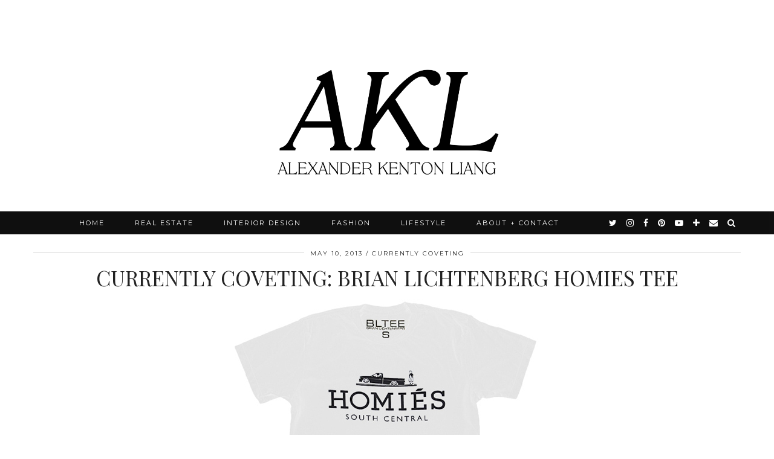

--- FILE ---
content_type: text/html; charset=UTF-8
request_url: https://alexanderliang.com/tag/t-shirt/
body_size: 11602
content:
<!DOCTYPE html>
<html dir="ltr" lang="en-US" prefix="og: https://ogp.me/ns#">
<head>
	<meta charset="UTF-8">
	<meta name="viewport" content="width=device-width, initial-scale=1, maximum-scale=5">	<title>T-shirt | alexanderliang.com</title>
	<style>img:is([sizes="auto" i], [sizes^="auto," i]) { contain-intrinsic-size: 3000px 1500px }</style>
	
		<!-- All in One SEO 4.9.3 - aioseo.com -->
	<meta name="robots" content="max-image-preview:large" />
	<link rel="canonical" href="https://alexanderliang.com/tag/t-shirt/" />
	<meta name="generator" content="All in One SEO (AIOSEO) 4.9.3" />
		<script type="application/ld+json" class="aioseo-schema">
			{"@context":"https:\/\/schema.org","@graph":[{"@type":"BreadcrumbList","@id":"https:\/\/alexanderliang.com\/tag\/t-shirt\/#breadcrumblist","itemListElement":[{"@type":"ListItem","@id":"https:\/\/alexanderliang.com#listItem","position":1,"name":"Home","item":"https:\/\/alexanderliang.com","nextItem":{"@type":"ListItem","@id":"https:\/\/alexanderliang.com\/tag\/t-shirt\/#listItem","name":"T-shirt"}},{"@type":"ListItem","@id":"https:\/\/alexanderliang.com\/tag\/t-shirt\/#listItem","position":2,"name":"T-shirt","previousItem":{"@type":"ListItem","@id":"https:\/\/alexanderliang.com#listItem","name":"Home"}}]},{"@type":"CollectionPage","@id":"https:\/\/alexanderliang.com\/tag\/t-shirt\/#collectionpage","url":"https:\/\/alexanderliang.com\/tag\/t-shirt\/","name":"T-shirt | alexanderliang.com","inLanguage":"en-US","isPartOf":{"@id":"https:\/\/alexanderliang.com\/#website"},"breadcrumb":{"@id":"https:\/\/alexanderliang.com\/tag\/t-shirt\/#breadcrumblist"}},{"@type":"Organization","@id":"https:\/\/alexanderliang.com\/#organization","name":"alexanderliang.com","url":"https:\/\/alexanderliang.com\/","logo":{"@type":"ImageObject","url":"https:\/\/alexanderliang.com\/wp-content\/uploads\/2016\/10\/cropped-alexanderliang-header-01.png","@id":"https:\/\/alexanderliang.com\/tag\/t-shirt\/#organizationLogo","width":786,"height":317},"image":{"@id":"https:\/\/alexanderliang.com\/tag\/t-shirt\/#organizationLogo"},"sameAs":["https:\/\/facebook.com\/alexanderkliang","https:\/\/twitter.com\/alexanderkenton","https:\/\/instagram.com\/alexanderkenton","https:\/\/pinterest.com\/alexanderkenton","https:\/\/youtube.com\/alexanderkenton","https:\/\/www.linkedin.com\/in\/alexanderliang"]},{"@type":"WebSite","@id":"https:\/\/alexanderliang.com\/#website","url":"https:\/\/alexanderliang.com\/","name":"alexanderliang.com","inLanguage":"en-US","publisher":{"@id":"https:\/\/alexanderliang.com\/#organization"}}]}
		</script>
		<!-- All in One SEO -->

<link rel='dns-prefetch' href='//cdnjs.cloudflare.com' />
<link rel='dns-prefetch' href='//pipdigz.co.uk' />
<link rel='dns-prefetch' href='//fonts.googleapis.com' />
<link rel="alternate" type="application/rss+xml" title="alexanderliang.com &raquo; Feed" href="https://alexanderliang.com/feed/" />
<link rel="alternate" type="application/rss+xml" title="alexanderliang.com &raquo; Comments Feed" href="https://alexanderliang.com/comments/feed/" />
<link rel="alternate" type="application/rss+xml" title="alexanderliang.com &raquo; T-shirt Tag Feed" href="https://alexanderliang.com/tag/t-shirt/feed/" />
<link rel='stylesheet' id='sbi_styles-css' href='https://alexanderliang.com/wp-content/plugins/instagram-feed/css/sbi-styles.min.css?ver=6.10.0' media='all' />
<link rel='stylesheet' id='wp-block-library-css' href='https://alexanderliang.com/wp-includes/css/dist/block-library/style.min.css?ver=6.8.3' media='all' />
<style id='classic-theme-styles-inline-css'>
/*! This file is auto-generated */
.wp-block-button__link{color:#fff;background-color:#32373c;border-radius:9999px;box-shadow:none;text-decoration:none;padding:calc(.667em + 2px) calc(1.333em + 2px);font-size:1.125em}.wp-block-file__button{background:#32373c;color:#fff;text-decoration:none}
</style>
<link rel='stylesheet' id='aioseo/css/src/vue/standalone/blocks/table-of-contents/global.scss-css' href='https://alexanderliang.com/wp-content/plugins/all-in-one-seo-pack/dist/Lite/assets/css/table-of-contents/global.e90f6d47.css?ver=4.9.3' media='all' />
<style id='global-styles-inline-css'>
:root{--wp--preset--aspect-ratio--square: 1;--wp--preset--aspect-ratio--4-3: 4/3;--wp--preset--aspect-ratio--3-4: 3/4;--wp--preset--aspect-ratio--3-2: 3/2;--wp--preset--aspect-ratio--2-3: 2/3;--wp--preset--aspect-ratio--16-9: 16/9;--wp--preset--aspect-ratio--9-16: 9/16;--wp--preset--color--black: #000000;--wp--preset--color--cyan-bluish-gray: #abb8c3;--wp--preset--color--white: #ffffff;--wp--preset--color--pale-pink: #f78da7;--wp--preset--color--vivid-red: #cf2e2e;--wp--preset--color--luminous-vivid-orange: #ff6900;--wp--preset--color--luminous-vivid-amber: #fcb900;--wp--preset--color--light-green-cyan: #7bdcb5;--wp--preset--color--vivid-green-cyan: #00d084;--wp--preset--color--pale-cyan-blue: #8ed1fc;--wp--preset--color--vivid-cyan-blue: #0693e3;--wp--preset--color--vivid-purple: #9b51e0;--wp--preset--gradient--vivid-cyan-blue-to-vivid-purple: linear-gradient(135deg,rgba(6,147,227,1) 0%,rgb(155,81,224) 100%);--wp--preset--gradient--light-green-cyan-to-vivid-green-cyan: linear-gradient(135deg,rgb(122,220,180) 0%,rgb(0,208,130) 100%);--wp--preset--gradient--luminous-vivid-amber-to-luminous-vivid-orange: linear-gradient(135deg,rgba(252,185,0,1) 0%,rgba(255,105,0,1) 100%);--wp--preset--gradient--luminous-vivid-orange-to-vivid-red: linear-gradient(135deg,rgba(255,105,0,1) 0%,rgb(207,46,46) 100%);--wp--preset--gradient--very-light-gray-to-cyan-bluish-gray: linear-gradient(135deg,rgb(238,238,238) 0%,rgb(169,184,195) 100%);--wp--preset--gradient--cool-to-warm-spectrum: linear-gradient(135deg,rgb(74,234,220) 0%,rgb(151,120,209) 20%,rgb(207,42,186) 40%,rgb(238,44,130) 60%,rgb(251,105,98) 80%,rgb(254,248,76) 100%);--wp--preset--gradient--blush-light-purple: linear-gradient(135deg,rgb(255,206,236) 0%,rgb(152,150,240) 100%);--wp--preset--gradient--blush-bordeaux: linear-gradient(135deg,rgb(254,205,165) 0%,rgb(254,45,45) 50%,rgb(107,0,62) 100%);--wp--preset--gradient--luminous-dusk: linear-gradient(135deg,rgb(255,203,112) 0%,rgb(199,81,192) 50%,rgb(65,88,208) 100%);--wp--preset--gradient--pale-ocean: linear-gradient(135deg,rgb(255,245,203) 0%,rgb(182,227,212) 50%,rgb(51,167,181) 100%);--wp--preset--gradient--electric-grass: linear-gradient(135deg,rgb(202,248,128) 0%,rgb(113,206,126) 100%);--wp--preset--gradient--midnight: linear-gradient(135deg,rgb(2,3,129) 0%,rgb(40,116,252) 100%);--wp--preset--font-size--small: 13px;--wp--preset--font-size--medium: 20px;--wp--preset--font-size--large: 36px;--wp--preset--font-size--x-large: 42px;--wp--preset--spacing--20: 0.44rem;--wp--preset--spacing--30: 0.67rem;--wp--preset--spacing--40: 1rem;--wp--preset--spacing--50: 1.5rem;--wp--preset--spacing--60: 2.25rem;--wp--preset--spacing--70: 3.38rem;--wp--preset--spacing--80: 5.06rem;--wp--preset--shadow--natural: 6px 6px 9px rgba(0, 0, 0, 0.2);--wp--preset--shadow--deep: 12px 12px 50px rgba(0, 0, 0, 0.4);--wp--preset--shadow--sharp: 6px 6px 0px rgba(0, 0, 0, 0.2);--wp--preset--shadow--outlined: 6px 6px 0px -3px rgba(255, 255, 255, 1), 6px 6px rgba(0, 0, 0, 1);--wp--preset--shadow--crisp: 6px 6px 0px rgba(0, 0, 0, 1);}:where(.is-layout-flex){gap: 0.5em;}:where(.is-layout-grid){gap: 0.5em;}body .is-layout-flex{display: flex;}.is-layout-flex{flex-wrap: wrap;align-items: center;}.is-layout-flex > :is(*, div){margin: 0;}body .is-layout-grid{display: grid;}.is-layout-grid > :is(*, div){margin: 0;}:where(.wp-block-columns.is-layout-flex){gap: 2em;}:where(.wp-block-columns.is-layout-grid){gap: 2em;}:where(.wp-block-post-template.is-layout-flex){gap: 1.25em;}:where(.wp-block-post-template.is-layout-grid){gap: 1.25em;}.has-black-color{color: var(--wp--preset--color--black) !important;}.has-cyan-bluish-gray-color{color: var(--wp--preset--color--cyan-bluish-gray) !important;}.has-white-color{color: var(--wp--preset--color--white) !important;}.has-pale-pink-color{color: var(--wp--preset--color--pale-pink) !important;}.has-vivid-red-color{color: var(--wp--preset--color--vivid-red) !important;}.has-luminous-vivid-orange-color{color: var(--wp--preset--color--luminous-vivid-orange) !important;}.has-luminous-vivid-amber-color{color: var(--wp--preset--color--luminous-vivid-amber) !important;}.has-light-green-cyan-color{color: var(--wp--preset--color--light-green-cyan) !important;}.has-vivid-green-cyan-color{color: var(--wp--preset--color--vivid-green-cyan) !important;}.has-pale-cyan-blue-color{color: var(--wp--preset--color--pale-cyan-blue) !important;}.has-vivid-cyan-blue-color{color: var(--wp--preset--color--vivid-cyan-blue) !important;}.has-vivid-purple-color{color: var(--wp--preset--color--vivid-purple) !important;}.has-black-background-color{background-color: var(--wp--preset--color--black) !important;}.has-cyan-bluish-gray-background-color{background-color: var(--wp--preset--color--cyan-bluish-gray) !important;}.has-white-background-color{background-color: var(--wp--preset--color--white) !important;}.has-pale-pink-background-color{background-color: var(--wp--preset--color--pale-pink) !important;}.has-vivid-red-background-color{background-color: var(--wp--preset--color--vivid-red) !important;}.has-luminous-vivid-orange-background-color{background-color: var(--wp--preset--color--luminous-vivid-orange) !important;}.has-luminous-vivid-amber-background-color{background-color: var(--wp--preset--color--luminous-vivid-amber) !important;}.has-light-green-cyan-background-color{background-color: var(--wp--preset--color--light-green-cyan) !important;}.has-vivid-green-cyan-background-color{background-color: var(--wp--preset--color--vivid-green-cyan) !important;}.has-pale-cyan-blue-background-color{background-color: var(--wp--preset--color--pale-cyan-blue) !important;}.has-vivid-cyan-blue-background-color{background-color: var(--wp--preset--color--vivid-cyan-blue) !important;}.has-vivid-purple-background-color{background-color: var(--wp--preset--color--vivid-purple) !important;}.has-black-border-color{border-color: var(--wp--preset--color--black) !important;}.has-cyan-bluish-gray-border-color{border-color: var(--wp--preset--color--cyan-bluish-gray) !important;}.has-white-border-color{border-color: var(--wp--preset--color--white) !important;}.has-pale-pink-border-color{border-color: var(--wp--preset--color--pale-pink) !important;}.has-vivid-red-border-color{border-color: var(--wp--preset--color--vivid-red) !important;}.has-luminous-vivid-orange-border-color{border-color: var(--wp--preset--color--luminous-vivid-orange) !important;}.has-luminous-vivid-amber-border-color{border-color: var(--wp--preset--color--luminous-vivid-amber) !important;}.has-light-green-cyan-border-color{border-color: var(--wp--preset--color--light-green-cyan) !important;}.has-vivid-green-cyan-border-color{border-color: var(--wp--preset--color--vivid-green-cyan) !important;}.has-pale-cyan-blue-border-color{border-color: var(--wp--preset--color--pale-cyan-blue) !important;}.has-vivid-cyan-blue-border-color{border-color: var(--wp--preset--color--vivid-cyan-blue) !important;}.has-vivid-purple-border-color{border-color: var(--wp--preset--color--vivid-purple) !important;}.has-vivid-cyan-blue-to-vivid-purple-gradient-background{background: var(--wp--preset--gradient--vivid-cyan-blue-to-vivid-purple) !important;}.has-light-green-cyan-to-vivid-green-cyan-gradient-background{background: var(--wp--preset--gradient--light-green-cyan-to-vivid-green-cyan) !important;}.has-luminous-vivid-amber-to-luminous-vivid-orange-gradient-background{background: var(--wp--preset--gradient--luminous-vivid-amber-to-luminous-vivid-orange) !important;}.has-luminous-vivid-orange-to-vivid-red-gradient-background{background: var(--wp--preset--gradient--luminous-vivid-orange-to-vivid-red) !important;}.has-very-light-gray-to-cyan-bluish-gray-gradient-background{background: var(--wp--preset--gradient--very-light-gray-to-cyan-bluish-gray) !important;}.has-cool-to-warm-spectrum-gradient-background{background: var(--wp--preset--gradient--cool-to-warm-spectrum) !important;}.has-blush-light-purple-gradient-background{background: var(--wp--preset--gradient--blush-light-purple) !important;}.has-blush-bordeaux-gradient-background{background: var(--wp--preset--gradient--blush-bordeaux) !important;}.has-luminous-dusk-gradient-background{background: var(--wp--preset--gradient--luminous-dusk) !important;}.has-pale-ocean-gradient-background{background: var(--wp--preset--gradient--pale-ocean) !important;}.has-electric-grass-gradient-background{background: var(--wp--preset--gradient--electric-grass) !important;}.has-midnight-gradient-background{background: var(--wp--preset--gradient--midnight) !important;}.has-small-font-size{font-size: var(--wp--preset--font-size--small) !important;}.has-medium-font-size{font-size: var(--wp--preset--font-size--medium) !important;}.has-large-font-size{font-size: var(--wp--preset--font-size--large) !important;}.has-x-large-font-size{font-size: var(--wp--preset--font-size--x-large) !important;}
:where(.wp-block-post-template.is-layout-flex){gap: 1.25em;}:where(.wp-block-post-template.is-layout-grid){gap: 1.25em;}
:where(.wp-block-columns.is-layout-flex){gap: 2em;}:where(.wp-block-columns.is-layout-grid){gap: 2em;}
:root :where(.wp-block-pullquote){font-size: 1.5em;line-height: 1.6;}
</style>
<link rel='stylesheet' id='email-subscription_css-css' href='https://alexanderliang.com/wp-content/plugins/email-subscription/assets/email-subscription.css?ver=0.50' media='all' />
<link rel='stylesheet' id='sfmsb-style-css' href='https://alexanderliang.com/wp-content/plugins/simple-follow-me-social-buttons-widget/assets/css/style.css?ver=3.3.3' media='all' />
<link rel='stylesheet' id='sfmsb-icons-css' href='https://alexanderliang.com/wp-content/plugins/simple-follow-me-social-buttons-widget/assets/css/icons.css?ver=3.3.3' media='all' />
<link rel='stylesheet' id='p3-core-responsive-css' href='https://pipdigz.co.uk/p3/css/core_resp.css' media='all' />
<link rel='stylesheet' id='pipdigicons-css' href='https://pipdigz.co.uk/fonts/pipdigicons.css' media='all' />
<link rel='stylesheet' id='pipdig-style-css' href='https://alexanderliang.com/wp-content/themes/pipdig-equinox/style.css?ver=1587076450' media='all' />
<link rel='stylesheet' id='pipdig-responsive-css' href='https://alexanderliang.com/wp-content/themes/pipdig-equinox/css/responsive.css?ver=1587076450' media='all' />
<link rel='stylesheet' id='pipdig-fonts-css' href='https://fonts.googleapis.com/css?family=Montserrat|Playfair+Display:400,400i,700,700i|EB+Garamond:400,400i,700,700i' media='all' />
<link rel='stylesheet' id='pipdig-josefin-sans-css' href='https://pipdigz.co.uk/fonts/josefin_sans/style.css' media='all' />
<script src="https://alexanderliang.com/wp-includes/js/jquery/jquery.min.js?ver=3.7.1" id="jquery-core-js"></script>
<script src="https://alexanderliang.com/wp-includes/js/jquery/jquery-migrate.min.js?ver=3.4.1" id="jquery-migrate-js"></script>
<script src="https://alexanderliang.com/wp-content/plugins/simple-follow-me-social-buttons-widget/assets/js/front-widget.js?ver=3.3.3" id="sfmsb-script-js"></script>
<link rel="https://api.w.org/" href="https://alexanderliang.com/wp-json/" /><link rel="alternate" title="JSON" type="application/json" href="https://alexanderliang.com/wp-json/wp/v2/tags/54" /><link rel="EditURI" type="application/rsd+xml" title="RSD" href="https://alexanderliang.com/xmlrpc.php?rsd" />
<meta name="generator" content="WordPress 6.8.3" />

		<!-- GA Google Analytics @ https://m0n.co/ga -->
		<script>
			(function(i,s,o,g,r,a,m){i['GoogleAnalyticsObject']=r;i[r]=i[r]||function(){
			(i[r].q=i[r].q||[]).push(arguments)},i[r].l=1*new Date();a=s.createElement(o),
			m=s.getElementsByTagName(o)[0];a.async=1;a.src=g;m.parentNode.insertBefore(a,m)
			})(window,document,'script','https://www.google-analytics.com/analytics.js','ga');
			ga('create', 'UA-8240694-4', 'auto');
			ga('set', 'forceSSL', true);
			ga('send', 'pageview');
		</script>

			<script type="text/javascript" async defer data-pin-color="red"  data-pin-hover="true"
			src="https://alexanderliang.com/wp-content/plugins/pinterest-pin-it-button-on-image-hover-and-post/js/pinit.js"></script>
		 
		<style type="text/css">
			.social-ring:after {
				 clear: both;
			}
				   
			.social-ring:before,
			.social-ring:after {
				 content: "";
				 display: table;
			}
			
			.social-ring {
				margin: 0 0 0.5em !important;
				padding: 0 !important;
				line-height: 20px !important;
				height: auto;
				font-size: 11px;
			}
			.social-ring-button {
				float: left !important;
								height: 30px;
								margin: 0 5px 0 0 !important;
				padding: 0 !important;
			}
			.social-ring .social-ring-button iframe {
				max-width: none !important;
			}
		</style>
	<!--noptimize--> <!-- Cust --> <style>.site-top,.menu-bar ul ul,.slicknav_menu {background:#000000}.menu-bar ul li a,.slicknav_brand,.slicknav_brand a,.slicknav_nav a,.slicknav_menu .slicknav_menutxt{color:#ffffff}.pipdig_navbar_search input::-webkit-input-placeholder {color:#ffffff}.pipdig_navbar_search input:-moz-placeholder {color:#ffffff}.pipdig_navbar_search input::-moz-placeholder {color:#ffffff}.pipdig_navbar_search input:-ms-input-placeholder {color:#ffffff}.entry-title a:hover{color:#d1bc61}a, .entry-content a {color:#d1bc61}a:hover{color:#1b1970}.widget-title{background:#000000}.widget-title{margin-bottom:15px;}.widget-title{color:#ffffff}body {font-size:20px}.entry-title {font-size:35px} .grid-title{height:35px;line-height:35px}@media only screen and (max-width:719px){.grid-title{height:auto}}.site-title {letter-spacing: 0; font-family: "Playfair Display"}h1, h2, h3, h4, h5, h6, .p_post_titles_font, .entry-title, .page-title, .pipdig_p3_related_title a, .entry-content .pipdig_p3_related_posts h3, .pipdig_p3_related_posts h3, .p3_popular_posts_widget h4, .p3_popular_posts_widget h4, .slide-h2, .p_post_titles_font {letter-spacing: 0; font-family: "Playfair Display"}.entry-content h1, .entry-content h2, .entry-content h3, .entry-content h4, .entry-content h5, .entry-content h6 {letter-spacing: 0; font-family: "Playfair Display"}.container{max-width:1200px}.site-header .container{padding-top:0;padding-bottom:0;}.site-description{margin-bottom:20px}@media screen and (min-width: 770px) { .site-title img{padding-top:75px} }.site-title img{padding-bottom:15px}.site-title img{width:500px}@media only screen and (min-width: 720px) {#pipdig_full_width_slider{height:550px}}</style> <!-- /Cust --> <!--/noptimize--><link rel="icon" href="https://alexanderliang.com/wp-content/uploads/2016/03/cropped-alexanderkenton-favicon-32x32.png" sizes="32x32" />
<link rel="icon" href="https://alexanderliang.com/wp-content/uploads/2016/03/cropped-alexanderkenton-favicon-192x192.png" sizes="192x192" />
<link rel="apple-touch-icon" href="https://alexanderliang.com/wp-content/uploads/2016/03/cropped-alexanderkenton-favicon-180x180.png" />
<meta name="msapplication-TileImage" content="https://alexanderliang.com/wp-content/uploads/2016/03/cropped-alexanderkenton-favicon-270x270.png" />
<style id="sccss">/* Enter Your Custom CSS Here */</style><meta name="p:domain_verify" content="500949cdd2b0b283af4ffa6708e9a321"/><!-- pipdig p3 custom code head --> <!-- Facebook Pixel Code -->
<script>
  !function(f,b,e,v,n,t,s)
  {if(f.fbq)return;n=f.fbq=function(){n.callMethod?
  n.callMethod.apply(n,arguments):n.queue.push(arguments)};
  if(!f._fbq)f._fbq=n;n.push=n;n.loaded=!0;n.version='2.0';
  n.queue=[];t=b.createElement(e);t.async=!0;
  t.src=v;s=b.getElementsByTagName(e)[0];
  s.parentNode.insertBefore(t,s)}(window, document,'script',
  'https://connect.facebook.net/en_US/fbevents.js');
  fbq('init', '117708545618948');
  fbq('track', 'PageView');
</script>
<noscript><img height="1" width="1" style="display:none"
  src="https://www.facebook.com/tr?id=117708545618948&ev=PageView&noscript=1"
/></noscript>
<!-- End Facebook Pixel Code -->



<div id="fb-root"></div>
<script>(function(d, s, id) {
  var js, fjs = d.getElementsByTagName(s)[0];
  if (d.getElementById(id)) return;
  js = d.createElement(s); js.id = id;
  js.src = "//connect.facebook.net/en_US/all.js#xfbml=1&appId=238483202856124";
  fjs.parentNode.insertBefore(js, fjs);
}(document, 'script', 'facebook-jssdk'));</script>

<script type="text/javascript">

  var _gaq = _gaq || [];
  _gaq.push(['_setAccount', 'UA-8240694-4']);
  _gaq.push(['_trackPageview']);

  (function() {
    var ga = document.createElement('script'); ga.type = 'text/javascript'; ga.async = true;
    ga.src = ('https:' == document.location.protocol ? 'https://ssl' : 'http://www') + '.google-analytics.com/ga.js';
    var s = document.getElementsByTagName('script')[0]; s.parentNode.insertBefore(ga, s);
  })();

</script>

<script type='text/javascript' src='http://partner.googleadservices.com/gampad/google_service.js'>
</script>
<script type='text/javascript'>
GS_googleAddAdSenseService("ca-pub-0356351269051350");
GS_googleEnableAllServices();
</script>
<script type='text/javascript'>
GA_googleAddSlot("ca-pub-0356351269051350", "AlexanderLiang_Top_300x250");
GA_googleAddSlot("ca-pub-0356351269051350", "AlexanderLiang_Top_300x600");
</script>
<script type='text/javascript'>
GA_googleFetchAds();
</script>

<!-- Google Tag Manager -->
<noscript><iframe src="//www.googletagmanager.com/ns.html?id=GTM-K2PNBN"
height="0" width="0" style="display:none;visibility:hidden"></iframe></noscript>
<script>(function(w,d,s,l,i){w[l]=w[l]||[];w[l].push({'gtm.start':
new Date().getTime(),event:'gtm.js'});var f=d.getElementsByTagName(s)[0],
j=d.createElement(s),dl=l!='dataLayer'?'&l='+l:'';j.async=true;j.src=
'//www.googletagmanager.com/gtm.js?id='+i+dl;f.parentNode.insertBefore(j,f);
})(window,document,'script','dataLayer','GTM-K2PNBN');</script>
<!-- End Google Tag Manager -->

<script type="text/javascript" src="http://o.aolcdn.com/ads/adsWrapper.js"></script>
<script type="text/javascript">
adSetAdURL("http://alexanderliang.com/wp-content/uploads/2014/12/adpage.html");
</script>

<script type='text/javascript'>
  var googletag = googletag || {};
  googletag.cmd = googletag.cmd || [];
  (function() {
    var gads = document.createElement('script');
    gads.async = true;
    gads.type = 'text/javascript';
    var useSSL = 'https:' == document.location.protocol;
    gads.src = (useSSL ? 'https:' : 'http:') +
      '//www.googletagservices.com/tag/js/gpt.js';
    var node = document.getElementsByTagName('script')[0];
    node.parentNode.insertBefore(gads, node);
  })();
</script>

<script type='text/javascript'>
  googletag.cmd.push(function() {
    googletag.defineSlot('/4206000/AlexanderLiang_Top_728x90', [728, 90], 'div-gpt-ad-1456992779577-0').addService(googletag.pubads());
    googletag.pubads().enableSingleRequest();
    googletag.enableServices();
  });
</script>

<meta name="propeller" content="a005821f39bd1f0b023c31401cb37e16">

<meta name="facebook-domain-verification" content="9eeekejed4xyxiubbwjl8hx9xv0h5y" /> <!-- // pipdig p3 custom code head -->	</head>

<body class="archive tag tag-t-shirt tag-54 wp-custom-logo wp-theme-pipdig-equinox">

	
		
	<header class="site-header nopin">
		<div class="clearfix container">
			<div class="site-branding">
						<div class="site-title">
					<a href="https://alexanderliang.com/" title="alexanderliang.com" rel="home">
						<img data-pin-nopin="true" src="//alexanderliang.com/wp-content/uploads/2022/03/AKL-logo-e1646849498757.png" alt="alexanderliang.com" />
					</a>
				</div>
										</div>
		</div>
	</header><!-- .site-header -->

	<div class="site-top">
				<div class="clearfix container">
			<nav id="main_menu_under_header" class="site-menu">
				<div class="clearfix menu-bar"><ul id="menu-main-menu" class="menu"><li id="menu-item-7736" class="menu-item menu-item-type-custom menu-item-object-custom menu-item-home menu-item-7736"><a href="http://alexanderliang.com/">Home</a></li>
<li id="menu-item-12063" class="menu-item menu-item-type-custom menu-item-object-custom menu-item-12063"><a href="https://www.alexkliang.com/">Real Estate</a></li>
<li id="menu-item-12010" class="menu-item menu-item-type-taxonomy menu-item-object-category menu-item-12010"><a href="https://alexanderliang.com/category/interior-design/">Interior Design</a></li>
<li id="menu-item-45" class="menu-item menu-item-type-taxonomy menu-item-object-category menu-item-45"><a href="https://alexanderliang.com/category/fashion/">Fashion</a></li>
<li id="menu-item-8749" class="menu-item menu-item-type-taxonomy menu-item-object-category menu-item-has-children menu-item-8749"><a href="https://alexanderliang.com/category/lifestyle/">Lifestyle</a>
<ul class="sub-menu">
	<li id="menu-item-12012" class="menu-item menu-item-type-taxonomy menu-item-object-category menu-item-12012"><a href="https://alexanderliang.com/category/lifestyle/">Lifestyle</a></li>
	<li id="menu-item-12011" class="menu-item menu-item-type-taxonomy menu-item-object-category menu-item-12011"><a href="https://alexanderliang.com/category/cars/">Cars</a></li>
	<li id="menu-item-3157" class="menu-item menu-item-type-taxonomy menu-item-object-category menu-item-has-children menu-item-3157"><a href="https://alexanderliang.com/category/travel/">Travel</a>
	<ul class="sub-menu">
		<li id="menu-item-4096" class="menu-item menu-item-type-taxonomy menu-item-object-category menu-item-4096"><a href="https://alexanderliang.com/category/travel/new-york/">New York</a></li>
		<li id="menu-item-6279" class="menu-item menu-item-type-taxonomy menu-item-object-category menu-item-6279"><a href="https://alexanderliang.com/category/travel/california/">California</a></li>
		<li id="menu-item-9244" class="menu-item menu-item-type-taxonomy menu-item-object-category menu-item-9244"><a href="https://alexanderliang.com/category/travel/mexico/">Mexico</a></li>
		<li id="menu-item-4094" class="menu-item menu-item-type-taxonomy menu-item-object-category menu-item-4094"><a href="https://alexanderliang.com/category/travel/hawaii/">Hawaii</a></li>
		<li id="menu-item-5248" class="menu-item menu-item-type-taxonomy menu-item-object-category menu-item-5248"><a href="https://alexanderliang.com/category/travel/florida/">Florida</a></li>
		<li id="menu-item-4095" class="menu-item menu-item-type-taxonomy menu-item-object-category menu-item-4095"><a href="https://alexanderliang.com/category/travel/london/">London</a></li>
		<li id="menu-item-4097" class="menu-item menu-item-type-taxonomy menu-item-object-category menu-item-4097"><a href="https://alexanderliang.com/category/travel/paris/">Paris</a></li>
		<li id="menu-item-9242" class="menu-item menu-item-type-taxonomy menu-item-object-category menu-item-9242"><a href="https://alexanderliang.com/category/travel/dubai/">Dubai</a></li>
		<li id="menu-item-9243" class="menu-item menu-item-type-taxonomy menu-item-object-category menu-item-9243"><a href="https://alexanderliang.com/category/travel/italy/">Italy</a></li>
		<li id="menu-item-4937" class="menu-item menu-item-type-taxonomy menu-item-object-category menu-item-4937"><a href="https://alexanderliang.com/category/travel/spain/">Spain</a></li>
		<li id="menu-item-4098" class="menu-item menu-item-type-taxonomy menu-item-object-category menu-item-4098"><a href="https://alexanderliang.com/category/travel/turkey/">Turkey</a></li>
		<li id="menu-item-9246" class="menu-item menu-item-type-taxonomy menu-item-object-category menu-item-9246"><a href="https://alexanderliang.com/category/travel/caribbean/">Caribbean</a></li>
		<li id="menu-item-9245" class="menu-item menu-item-type-taxonomy menu-item-object-category menu-item-9245"><a href="https://alexanderliang.com/category/travel/south-america/">South America</a></li>
		<li id="menu-item-6280" class="menu-item menu-item-type-taxonomy menu-item-object-category menu-item-6280"><a href="https://alexanderliang.com/category/travel/road-trip/">Road Trips</a></li>
	</ul>
</li>
</ul>
</li>
<li id="menu-item-7491" class="menu-item menu-item-type-post_type menu-item-object-page menu-item-7491"><a href="https://alexanderliang.com/about/">About + Contact</a></li>
<li class="socialz top-socialz"><a href="https://twitter.com/alexanderkenton" target="_blank" rel="nofollow noopener" aria-label="twitter" title="twitter"><i class="pipdigicons pipdigicons-twitter"></i></a><a href="http://instagram.com/alexanderkenton" target="_blank" rel="nofollow noopener" aria-label="instagram" title="instagram"><i class="pipdigicons pipdigicons-instagram"></i></a><a href="http://facebook.com/alexanderkliang" target="_blank" rel="nofollow noopener" aria-label="facebook" title="facebook"><i class="pipdigicons pipdigicons-facebook"></i></a><a href="https://pinterest.com/alexanderkenton" target="_blank" rel="nofollow noopener" aria-label="pinterest" title="pinterest"><i class="pipdigicons pipdigicons-pinterest"></i></a><a href="https://www.youtube.com/channel/UC-lDeBYW8KUFZAq16FLCOkQ" target="_blank" rel="nofollow noopener" aria-label="youtube" title="youtube"><i class="pipdigicons pipdigicons-youtube-play"></i></a><a href="https://www.bloglovin.com/blogs/alexanderliangcom-4074895" target="_blank" rel="nofollow noopener" aria-label="bloglovin" title="bloglovin"><i class="pipdigicons pipdigicons-plus"></i></a><a href="mailto:info@alexanderliang.com" target="_blank" rel="nofollow noopener" aria-label="Email" title="Email"><i class="pipdigicons pipdigicons-envelope"></i></a><a id="p3_search_btn" class="toggle-search" aria-label="Search" title="Search"><i class="pipdigicons pipdigicons-search"></i></a></li><li class="pipdig_navbar_search"><form role="search" method="get" class="search-form" action="https://alexanderliang.com/">
	<div class="form-group">
		<input type="search" class="form-control" placeholder="Type some keywords..." value="" name="s" autocomplete="off">
	</div>
</form></li></ul></div>			</nav><!-- .site-menu -->
		</div>
					</div><!-- .site-top -->
	
	
	<div class="site-main">
	
		
				
			
				
				
		<div class="clearfix container">
		
						
			
	
	<div class="row">
	
			
		<div id="content" class="col-xs-12 content-area">
		
				
		
				
							
									
<article id="post-2210" class="clearfix post-2210 post type-post status-publish format-standard has-post-thumbnail hentry category-currently-coveting tag-brian-lichtenberg tag-fashion tag-hermes tag-homies tag-t-shirt tag-tee">

	<header class="entry-header">
		<div class="entry-meta">
			<span class="date-bar-white-bg">
			
				<span class="vcard author show-author">
					<span class="fn">
						<a href="https://alexanderliang.com/author/admin/" title="Posts by Alexander Liang" rel="author">Alexander Liang</a>					</span>
					<span class="show-author"></span>
				</span>
				
									<span class="entry-date updated">
						<time datetime="2013-05">May 10, 2013</time>
					</span>
								
									<span class="main_cat"><a href="https://alexanderliang.com/category/currently-coveting/">Currently Coveting</a></span>
								
								
			</span>
		</div>
		<h2 class="entry-title p_post_titles_font"><a href="https://alexanderliang.com/currently-coveting-brian-lichtenberg-tee/" rel="bookmark">Currently Coveting: Brian Lichtenberg Homies Tee</a></h2>
	</header><!-- .entry-header -->

			<div class="entry-summary">
		
						
			<div class="textalign-center">
				<a href="https://alexanderliang.com/currently-coveting-brian-lichtenberg-tee/" title="Currently Coveting: Brian Lichtenberg Homies Tee" >
					<img src="https://alexanderliang.com/wp-content/uploads/2013/05/Brian-Lichtenberg-homies-tee.jpg" data-pin-description="Currently Coveting: Brian Lichtenberg Homies Tee" data-p3-pin-link="https://alexanderliang.com/currently-coveting-brian-lichtenberg-tee/" alt="Currently Coveting: Brian Lichtenberg Homies Tee" />				</a>
			</div>
			
			<p>It&#8217;s no secret that I&#8217;m obsessed with HermÃ¨s. I also love a good, cheeky play on words. Brian Lichtenberg is blowing up on the scene, with his graphic T-shirt, sweater and accessory collection that parodies luxury fashion houses like HermÃ¨s,&hellip;</p>
			
						
							<a class="more-link" href="https://alexanderliang.com/currently-coveting-brian-lichtenberg-tee/">View Post</a>
						
				<!--noptimize-->
	<script type="application/ld+json">
	{
		"@context": "https://schema.org", 
		"@type": "BlogPosting",
		"headline": "Currently Coveting: Brian Lichtenberg Homies Tee",
		"image": {
			"@type": "imageObject",
			"url": "https://alexanderliang.com/wp-content/uploads/2013/05/Brian-Lichtenberg-homies-tee-300x275.jpg",
			"height": "275",
			"width": "300"
		},
		"publisher": {
			"@type": "Organization",
			"name": "alexanderliang.com",
			"logo": {
				"@type": "imageObject",
				"url": "https://pipdigz.co.uk/p3/img/placeholder-publisher.png"
			}
		},
		"mainEntityOfPage": "https://alexanderliang.com/currently-coveting-brian-lichtenberg-tee/",
		"url": "https://alexanderliang.com/currently-coveting-brian-lichtenberg-tee/",
		"datePublished": "2013-05-10",
		"dateModified": "2013-05-10",
		"description": "It&#8217;s no secret that I&#8217;m obsessed with HermÃ¨s. I also love a good, cheeky play on words. Brian Lichtenberg is blowing up on the scene, with his graphic T-shirt, sweater and accessory collection that parodies luxury fashion houses like HermÃ¨s,&hellip;",
		"articleBody": "It&#8217;s no secret that I&#8217;m obsessed with HermÃ¨s. I also love a good, cheeky play on words. Brian Lichtenberg is blowing up on the scene, with his graphic T-shirt, sweater and accessory collection that parodies luxury fashion houses like HermÃ¨s,&hellip;",
		"author": {
			"@type": "Person",
			"name": "Alexander Liang"
		}
	}
	</script>
	<!--/noptimize-->
				
		</div><!-- .entry-summary -->
	
	<footer class="entry-meta entry-footer">
		
			<div class="addthis_toolbox"><span class="p3_share_title">  </span><a href="https://www.facebook.com/sharer.php?u=https://alexanderliang.com/currently-coveting-brian-lichtenberg-tee/" target="_blank" rel="nofollow noopener" aria-label="Share on Facebook" title="Share on Facebook"><i class="pipdigicons pipdigicons-facebook" aria-hidden="true"></i></a><a href="https://twitter.com/share?url=https://alexanderliang.com/currently-coveting-brian-lichtenberg-tee/&#038;text=Currently%20Coveting%3A%20Brian%20Lichtenberg%20Homies%20Tee&#038;via=alexanderkenton" target="_blank" rel="nofollow noopener" aria-label="Share on Twitter" title="Share on Twitter"><i class="pipdigicons pipdigicons-twitter" aria-hidden="true"></i></a><a href="https://pinterest.com/pin/create/link/?url=https://alexanderliang.com/currently-coveting-brian-lichtenberg-tee/&#038;media=https://alexanderliang.com/wp-content/uploads/2013/05/Brian-Lichtenberg-homies-tee.jpg&#038;description=Currently%20Coveting%3A%20Brian%20Lichtenberg%20Homies%20Tee" target="_blank" rel="nofollow noopener" aria-label="Share on Pinterest" title="Share on Pinterest"><i class="pipdigicons pipdigicons-pinterest" aria-hidden="true"></i></a></div>			
						
		
	</footer><!-- .entry-footer -->
<!-- #post-2210 --></article>					
																									
<article id="post-274" class="clearfix post-274 post type-post status-publish format-standard hentry category-fashion category-wristgame tag-aldo tag-alexander-liang tag-camo tag-camouflage tag-fashion tag-glam-rock tag-j-crew tag-jewelry tag-mens-fashion tag-menswear tag-military-jacket tag-monk-lou tag-style tag-t-shirt tag-uniqlo tag-watch">

	<header class="entry-header">
		<div class="entry-meta">
			<span class="date-bar-white-bg">
			
				<span class="vcard author show-author">
					<span class="fn">
						<a href="https://alexanderliang.com/author/admin/" title="Posts by Alexander Liang" rel="author">Alexander Liang</a>					</span>
					<span class="show-author"></span>
				</span>
				
									<span class="entry-date updated">
						<time datetime="2012-10">October 29, 2012</time>
					</span>
								
									<span class="main_cat"><a href="https://alexanderliang.com/category/fashion/">Fashion</a></span>
								
								
			</span>
		</div>
		<h2 class="entry-title p_post_titles_font"><a href="https://alexanderliang.com/camocamel/" rel="bookmark">Camo/Camel</a></h2>
	</header><!-- .entry-header -->

			<div class="entry-summary">
		
						
			<div class="textalign-center">
				<a href="https://alexanderliang.com/camocamel/" title="Camo/Camel" >
					<img class="pipdig_lazy" data-src="//alexanderliang.com/wp-content/uploads/2012/10/Alexander-Liang-0128.jpg" data-pin-description="Camo/Camel" data-p3-pin-link="https://alexanderliang.com/camocamel/" alt="Camo/Camel" />				</a>
			</div>
			
			<p>Despite the impending hurricane (Yes, Sandy I&#8217;m looking at you!), I&#8217;m weathering this storm in style. Camouflage print, military jacket, cashmere and tough boots are up today. Earthy with an edge. Monk &amp; Lou scarf, J. Crew jacket, All Son&hellip;</p>
			
						
							<a class="more-link" href="https://alexanderliang.com/camocamel/">View Post</a>
						
				<!--noptimize-->
	<script type="application/ld+json">
	{
		"@context": "https://schema.org", 
		"@type": "BlogPosting",
		"headline": "Camo/Camel",
		"image": {
			"@type": "imageObject",
			"url": "https://pipdigz.co.uk/p3/img/placeholder-square.png",
			"height": "500",
			"width": "500"
		},
		"publisher": {
			"@type": "Organization",
			"name": "alexanderliang.com",
			"logo": {
				"@type": "imageObject",
				"url": "https://pipdigz.co.uk/p3/img/placeholder-publisher.png"
			}
		},
		"mainEntityOfPage": "https://alexanderliang.com/camocamel/",
		"url": "https://alexanderliang.com/camocamel/",
		"datePublished": "2012-10-29",
		"dateModified": "2012-10-29",
		"description": "Despite the impending hurricane (Yes, Sandy I&#8217;m looking at you!), I&#8217;m weathering this storm in style. Camouflage print, military jacket, cashmere and tough boots are up today. Earthy with an edge. Monk &amp; Lou scarf, J. Crew jacket, All Son&hellip;",
		"articleBody": "Despite the impending hurricane (Yes, Sandy I&#8217;m looking at you!), I&#8217;m weathering this storm in style. Camouflage print, military jacket, cashmere and tough boots are up today. Earthy with an edge. Monk &amp; Lou scarf, J. Crew jacket, All Son&hellip;",
		"author": {
			"@type": "Person",
			"name": "Alexander Liang"
		}
	}
	</script>
	<!--/noptimize-->
				
		</div><!-- .entry-summary -->
	
	<footer class="entry-meta entry-footer">
		
			<div class="addthis_toolbox"><span class="p3_share_title">  </span><a href="https://www.facebook.com/sharer.php?u=https://alexanderliang.com/camocamel/" target="_blank" rel="nofollow noopener" aria-label="Share on Facebook" title="Share on Facebook"><i class="pipdigicons pipdigicons-facebook" aria-hidden="true"></i></a><a href="https://twitter.com/share?url=https://alexanderliang.com/camocamel/&#038;text=Camo%2FCamel&#038;via=alexanderkenton" target="_blank" rel="nofollow noopener" aria-label="Share on Twitter" title="Share on Twitter"><i class="pipdigicons pipdigicons-twitter" aria-hidden="true"></i></a><a href="https://pinterest.com/pin/create/link/?url=https://alexanderliang.com/camocamel/&#038;media=//alexanderliang.com/wp-content/uploads/2012/10/Alexander-Liang-0128.jpg&#038;description=Camo%2FCamel" target="_blank" rel="nofollow noopener" aria-label="Share on Pinterest" title="Share on Pinterest"><i class="pipdigicons pipdigicons-pinterest" aria-hidden="true"></i></a></div>			
						
		
	</footer><!-- .entry-footer -->
<!-- #post-274 --></article>					
														
			
			
			<div class="clearfix"></div>
			<div class="next-prev-hider"></div>
			
				
		
		</div><!-- .content-area -->

				
		
	</div>

		</div>
	</div><!-- .site-main -->
	
	
	<div class="hide-back-to-top"><div id="back-top"><a href="#top"><i class="pipdigicons pipdigicons-chevron-up"></i></a></div></div>
	
	<div id="p3_sticky_stop"></div>

		
	
<div class="site-extra" role="complementary">
	<div class="clearfix container">
		<div class="row">
						<div id="widget-area-2" class="col-sm-6 widget-area">
				<div id="emailsubscriptionwidget-2" class="widget EmailSubscriptionWidget"><h3 class="widget-title"><span>Subscribe to my posts</span></h3>        <div id='emailSub-widget'>
            <div id="emailSub-output" style="display:none;"></div>
            <form id="emailSub-form" action="https://alexanderliang.com/wp-admin/admin-ajax.php">
                <input type="hidden" name="success_msg" id="emailSub-success" value="Thank you for subscribing" />
                <input type="hidden" name="fail_msg" id="emailSub-fail" value="Some unexpected error occurred" />
                                <input type="text" name="email" id="emailSub-email" placeholder="Email:" />
                <br />
                <input type="submit" class="submit" value="Subscribe" />
                            </form>
        </div>
        </div><div id="social_ring_fanbox_widget-2" class="widget SocialRing_Fanbox_Widget">
<h3 class="widget-title"><span>Facebook</span></h3>
	<div id="fb-root"></div>
	<script>(function(d, s, id) {
	  var js, fjs = d.getElementsByTagName(s)[0];
	  if (d.getElementById(id)) return;
	  js = d.createElement(s); js.id = id;
	  js.src = "//connect.facebook.net/it_IT/all.js#xfbml=1";
	  fjs.parentNode.insertBefore(js, fjs);
	  }(document, 'script', 'facebook-jssdk'));
	</script>

	<div class="fb-like-box" data-href="http://facebook.com/alexanderliangstyle" data-width="300" data-colorscheme="light" data-show-faces="true" data-header="true" data-stream="false" data-show-border="true"></div>

</div>
<div id="text-25" class="widget widget_text">			<div class="textwidget"><script type="text/javascript">
<!--
adSetType("F");
htmlAdWH("93450820", "RR", "RR");
adSetType("");
//-->
</script>

<script type='text/javascript'>
GA_googleFillSlot("AlexanderLiang_Top_300x250");
</script>
</div>
		</div>			<!-- #widget-area-2 --></div>
			
			
						<div id="widget-area-4" class="col-sm-6 widget-area">
				<div id="search-2" class="widget widget_search"><h3 class="widget-title"><span>Search</span></h3><form role="search" method="get" class="search-form" action="https://alexanderliang.com/">
	<div class="form-group">
		<input type="search" class="form-control" placeholder="Type some keywords..." value="" name="s" autocomplete="off">
	</div>
</form></div><div id="text-29" class="widget widget_text"><h3 class="widget-title"><span>Contact</span></h3>			<div class="textwidget">For sponsorship and marketing opportunities, please contact <a href="mailto:info@alexanderliang.com" target="_blank">info [at] alexanderliang.com</a>.</div>
		</div>			<!-- #widget-area-4 --></div>
			
					</div>
	</div>
<!-- .site-extra --></div>	
		
			<div class="clearfix extra-footer-outer social-footer-outer"><div class="container"><div class="row social-footer"><div class="col-md-2"><a href="https://twitter.com/alexanderkenton" target="_blank" rel="nofollow noopener" aria-label="Twitter" title="Twitter"><i class="pipdigicons pipdigicons-twitter" aria-hidden="true"></i> Twitter<span class="social-footer-counters"> | 84900</span></a></div><div class="col-md-2"><a href="http://instagram.com/alexanderkenton" target="_blank" rel="nofollow noopener" aria-label="Instagram" title="Instagram"><i class="pipdigicons pipdigicons-instagram" aria-hidden="true"></i> Instagram<span class="social-footer-counters"> | 265695</span></a></div><div class="col-md-2"><a href="http://facebook.com/alexanderkliang" target="_blank" rel="nofollow noopener" aria-label="Facebook" title="Facebook"><i class="pipdigicons pipdigicons-facebook" aria-hidden="true"></i> Facebook<span class="social-footer-counters"> | 51947</span></a></div><div class="col-md-2"><a href="https://pinterest.com/alexanderkenton" target="_blank" rel="nofollow noopener" aria-label="Pinterest" title="Pinterest"><i class="pipdigicons pipdigicons-pinterest" aria-hidden="true"></i> Pinterest<span class="social-footer-counters"> | 4667</span></a></div><div class="col-md-2"><a href="https://www.youtube.com/channel/UC-lDeBYW8KUFZAq16FLCOkQ" target="_blank" rel="nofollow noopener" aria-label="YouTube" title="YouTube"><i class="pipdigicons pipdigicons-youtube-play" aria-hidden="true"></i> YouTube<span class="social-footer-counters"> | 790</span></a></div><div class="col-md-2"><a href="https://www.bloglovin.com/blogs/alexanderliangcom-4074895" target="_blank" rel="nofollow noopener" aria-label="Bloglovin" title="Bloglovin"><i class="pipdigicons pipdigicons-plus" aria-hidden="true"></i> Bloglovin<span class="social-footer-counters"> | 1216</span></a></div></div>	
</div>
</div>
<style scoped>#instagramz{margin-top:0}</style>		
		
	<footer class="site-footer">
		<div class="clearfix container">
			<div class="row">
								<div class="col-sm-8 site-info">
											&copy; 2026 <a href="https://alexanderliang.com/">alexanderliang.com</a>
										<div class="footer-menu-bar"><ul id="menu-main-menu-1" class="menu"><li class="menu-item menu-item-type-custom menu-item-object-custom menu-item-home menu-item-7736"><a href="http://alexanderliang.com/">Home</a></li>
<li class="menu-item menu-item-type-custom menu-item-object-custom menu-item-12063"><a href="https://www.alexkliang.com/">Real Estate</a></li>
<li class="menu-item menu-item-type-taxonomy menu-item-object-category menu-item-12010"><a href="https://alexanderliang.com/category/interior-design/">Interior Design</a></li>
<li class="menu-item menu-item-type-taxonomy menu-item-object-category menu-item-45"><a href="https://alexanderliang.com/category/fashion/">Fashion</a></li>
<li class="menu-item menu-item-type-taxonomy menu-item-object-category menu-item-has-children menu-item-8749"><a href="https://alexanderliang.com/category/lifestyle/">Lifestyle</a>
<ul class="sub-menu">
	<li class="menu-item menu-item-type-taxonomy menu-item-object-category menu-item-12012"><a href="https://alexanderliang.com/category/lifestyle/">Lifestyle</a></li>
	<li class="menu-item menu-item-type-taxonomy menu-item-object-category menu-item-12011"><a href="https://alexanderliang.com/category/cars/">Cars</a></li>
	<li class="menu-item menu-item-type-taxonomy menu-item-object-category menu-item-has-children menu-item-3157"><a href="https://alexanderliang.com/category/travel/">Travel</a>
	<ul class="sub-menu">
		<li class="menu-item menu-item-type-taxonomy menu-item-object-category menu-item-4096"><a href="https://alexanderliang.com/category/travel/new-york/">New York</a></li>
		<li class="menu-item menu-item-type-taxonomy menu-item-object-category menu-item-6279"><a href="https://alexanderliang.com/category/travel/california/">California</a></li>
		<li class="menu-item menu-item-type-taxonomy menu-item-object-category menu-item-9244"><a href="https://alexanderliang.com/category/travel/mexico/">Mexico</a></li>
		<li class="menu-item menu-item-type-taxonomy menu-item-object-category menu-item-4094"><a href="https://alexanderliang.com/category/travel/hawaii/">Hawaii</a></li>
		<li class="menu-item menu-item-type-taxonomy menu-item-object-category menu-item-5248"><a href="https://alexanderliang.com/category/travel/florida/">Florida</a></li>
		<li class="menu-item menu-item-type-taxonomy menu-item-object-category menu-item-4095"><a href="https://alexanderliang.com/category/travel/london/">London</a></li>
		<li class="menu-item menu-item-type-taxonomy menu-item-object-category menu-item-4097"><a href="https://alexanderliang.com/category/travel/paris/">Paris</a></li>
		<li class="menu-item menu-item-type-taxonomy menu-item-object-category menu-item-9242"><a href="https://alexanderliang.com/category/travel/dubai/">Dubai</a></li>
		<li class="menu-item menu-item-type-taxonomy menu-item-object-category menu-item-9243"><a href="https://alexanderliang.com/category/travel/italy/">Italy</a></li>
		<li class="menu-item menu-item-type-taxonomy menu-item-object-category menu-item-4937"><a href="https://alexanderliang.com/category/travel/spain/">Spain</a></li>
		<li class="menu-item menu-item-type-taxonomy menu-item-object-category menu-item-4098"><a href="https://alexanderliang.com/category/travel/turkey/">Turkey</a></li>
		<li class="menu-item menu-item-type-taxonomy menu-item-object-category menu-item-9246"><a href="https://alexanderliang.com/category/travel/caribbean/">Caribbean</a></li>
		<li class="menu-item menu-item-type-taxonomy menu-item-object-category menu-item-9245"><a href="https://alexanderliang.com/category/travel/south-america/">South America</a></li>
		<li class="menu-item menu-item-type-taxonomy menu-item-object-category menu-item-6280"><a href="https://alexanderliang.com/category/travel/road-trip/">Road Trips</a></li>
	</ul>
</li>
</ul>
</li>
<li class="menu-item menu-item-type-post_type menu-item-object-page menu-item-7491"><a href="https://alexanderliang.com/about/">About + Contact</a></li>
</ul></div>				</div>
				
				<div class="col-sm-4 site-credit">
					<a href="https://www.pipdig.co/" target="_blank" rel="noopener">Theme design by <span style="text-transform:lowercase;letter-spacing:1px">pipdig</span></a>				</div>
			</div>
		</div>
	</footer>
	
<script type="speculationrules">
{"prefetch":[{"source":"document","where":{"and":[{"href_matches":"\/*"},{"not":{"href_matches":["\/wp-*.php","\/wp-admin\/*","\/wp-content\/uploads\/*","\/wp-content\/*","\/wp-content\/plugins\/*","\/wp-content\/themes\/pipdig-equinox\/*","\/*\\?(.+)"]}},{"not":{"selector_matches":"a[rel~=\"nofollow\"]"}},{"not":{"selector_matches":".no-prefetch, .no-prefetch a"}}]},"eagerness":"conservative"}]}
</script>
		<!-- Start of StatCounter Code -->
		<script>
			<!--
			var sc_project=8420265;
			var sc_security="0250fd62";
					</script>
        <script type="text/javascript" src="https://www.statcounter.com/counter/counter.js" async></script>
		<noscript><div class="statcounter"><a title="web analytics" href="https://statcounter.com/"><img class="statcounter" src="https://c.statcounter.com/8420265/0/0250fd62/0/" alt="web analytics" /></a></div></noscript>
		<!-- End of StatCounter Code -->
					<!-- Social Ring JS Start -->
					<!-- Social Ring JS End -->
	<!-- Instagram Feed JS -->
<script type="text/javascript">
var sbiajaxurl = "https://alexanderliang.com/wp-admin/admin-ajax.php";
</script>
<script src="https://alexanderliang.com/wp-content/plugins/email-subscription/assets/email-subscription.js?ver=1.0" id="email-subscription_js-js"></script>
<script src="https://alexanderliang.com/wp-content/plugins/pinterest-pin-it-button-on-image-hover-and-post/js/main.js?ver=6.8.3" id="wl-pin-main-js"></script>
<script id="wl-pin-main-js-after">
jQuery(document).ready(function(){jQuery(".is-cropped img").each(function(){jQuery(this).attr("style", "min-height: 120px;min-width: 100px;");});jQuery(".avatar").attr("style", "min-width: unset; min-height: unset;");});
</script>
<script src="https://cdnjs.cloudflare.com/ajax/libs/jquery.lazy/1.7.9/jquery.lazy.min.js" id="pipdig-lazy-js"></script>
<script src="https://cdnjs.cloudflare.com/ajax/libs/SlickNav/1.0.10/jquery.slicknav.min.js" id="pipdig-slicknav-js"></script>
<script src="https://alexanderliang.com/wp-content/themes/pipdig-equinox/scripts.js" id="pipdig-scripts-js"></script>
<script>
jQuery(document).ready(function($) {
	
	var combinedMenu = $('#main_menu_under_header .menu').clone();
	
		combinedMenu.slicknav({
		label: '<i class="pipdigicons pipdigicons-bars"></i>',
		duration: 450,
		brand: '<a href="https://twitter.com/alexanderkenton" target="_blank" rel="nofollow noopener" aria-label="twitter" title="twitter"><i class="pipdigicons pipdigicons-twitter"></i></a><a href="http://instagram.com/alexanderkenton" target="_blank" rel="nofollow noopener" aria-label="instagram" title="instagram"><i class="pipdigicons pipdigicons-instagram"></i></a><a href="http://facebook.com/alexanderkliang" target="_blank" rel="nofollow noopener" aria-label="facebook" title="facebook"><i class="pipdigicons pipdigicons-facebook"></i></a><a href="https://pinterest.com/alexanderkenton" target="_blank" rel="nofollow noopener" aria-label="pinterest" title="pinterest"><i class="pipdigicons pipdigicons-pinterest"></i></a><a href="https://www.youtube.com/channel/UC-lDeBYW8KUFZAq16FLCOkQ" target="_blank" rel="nofollow noopener" aria-label="youtube" title="youtube"><i class="pipdigicons pipdigicons-youtube-play"></i></a><a href="https://www.bloglovin.com/blogs/alexanderliangcom-4074895" target="_blank" rel="nofollow noopener" aria-label="bloglovin" title="bloglovin"><i class="pipdigicons pipdigicons-plus"></i></a><a href="#" id="toggle-search-mobile"><i class="pipdigicons pipdigicons-search"></i></a>',
		closedSymbol: '<i class="pipdigicons pipdigicons-chevron-right"></i>',
		openedSymbol: '<i class="pipdigicons pipdigicons-chevron-down"></i>',
		beforeOpen: function(){
			$('.slicknav_menu .slicknav_menutxt').html('<i class="pipdigicons pipdigicons-close"></i>');
		},
		beforeClose: function(){
			$('.slicknav_menu .slicknav_menutxt').html('<i class="pipdigicons pipdigicons-bars"></i>');
		},
	});
		$('body').on('click', 'a#toggle-search-mobile', function() {
		combinedMenu.slicknav('open');
		$('.pipdig_navbar_search .form-control').focus();
	});
	});
</script>	<div id="p3_search_overlay-search" class="p3_search_overlay">
		<a href="javascript:void(0)" id="p3_search_overlay-closebtn">&times;</a>
		<div class="p3_search_overlay-content">
		<div class="container">
			<div class="row">
				<div class="col-xs-12">
					<form method="get" id="searchform" action="https://alexanderliang.com/">
						<input type="search" name="s" value="" placeholder="Type some keywords..." autocomplete="off" />
					</form>
				</div>
			</div>
		</div>
		</div>
	</div>
	<script>
	jQuery(document).ready(function($) {
		$("#p3_search_btn").click(function(){
			$("#p3_search_overlay-search").css("height", "100%").css("opacity", "1");
			$(".p3_search_overlay-content input").focus();
		});
		$("#p3_search_overlay-closebtn").click(function(){
			$("#p3_search_overlay-search").css("height", "0%").css("opacity", "0");
		});
	});
	</script>
		<!--noptimize-->
	<script>
	jQuery(document).ready(function($) {
		$('.pipdig_lazy').Lazy({
			effect: 'fadeIn',
			effectTime: 360,
		});
	});
	</script>
	<!--/noptimize-->
		<!--noptimize-->
	<script>
	jQuery(document).ready(function($) {
		$(window).scroll(function() {
			if ($(window).scrollTop() + $(window).height() == $(document).height()) {
				$(".cc-window,.cookie-notice-container,.scrollbox-bottom-right,.widget_eu_cookie_law_widget,#cookie-law-bar,#cookie-law-info-bar,.cc_container,#catapult-cookie-bar,.mailmunch-scrollbox,#barritaloca,#upprev_box,#at4-whatsnext,#cookie-notice,.mailmunch-topbar,#cookieChoiceInfo, #eu-cookie-law,.sumome-scrollbox-popup,.tplis-cl-cookies,#eu-cookie,.pea_cook_wrapper,#milotree_box,#cookie-law-info-again,#jquery-cookie-law-script,.gdpr-privacy-bar,#moove_gdpr_cookie_info_bar,.pp-cookies-notice").addClass('p3_hide_me');
			} else {
				$(".cc-window,.cookie-notice-container,.scrollbox-bottom-right,.widget_eu_cookie_law_widget,#cookie-law-bar,#cookie-law-info-bar,.cc_container,#catapult-cookie-bar,.mailmunch-scrollbox,#barritaloca,#upprev_box,#at4-whatsnext,#cookie-notice,.mailmunch-topbar,#cookieChoiceInfo, #eu-cookie-law,.sumome-scrollbox-popup,.tplis-cl-cookies,#eu-cookie,.pea_cook_wrapper,#milotree_box,#cookie-law-info-again,#jquery-cookie-law-script,.gdpr-privacy-bar,#moove_gdpr_cookie_info_bar,.pp-cookies-notice").removeClass('p3_hide_me');
			}
		});
	});
	</script>
	<!--/noptimize-->
	<meta name="p3v" content="5.0.0 | Equinox (pipdig) v3.6.3 | ab659a0d79_ | https://alexanderliang.com" />
	</body>
</html>